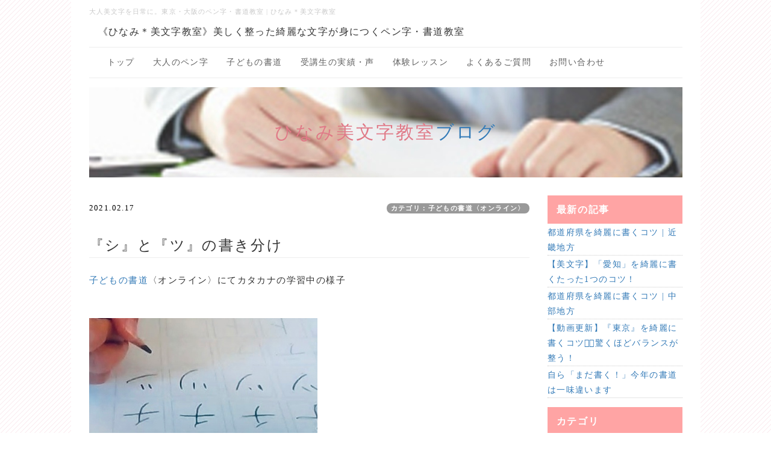

--- FILE ---
content_type: text/html; charset=UTF-8
request_url: http://hinamibimoji.com/index.php?QBlog-20210217-1
body_size: 5568
content:
<!DOCTYPE html>
<html lang="ja">
<head>
    <meta charset="UTF-8">
    <meta http-equiv="X-UA-Compatible" content="IE=edge">
    <meta name="viewport" content="width=device-width, initial-scale=1">
    <title>『シ』と『ツ』の書き分け - ひなみ美文字教室ブログ - ひなみ＊美文字教室</title>
    <meta name="keywords" content="美文字,ペン字教室,書道教室,東京,大阪,大人美文字,子ども書道,オンラインレッスン" />
    <meta name="description" content="東京・大阪を中心に、オンライン・対面で学べるペン字・書道教室《ひなみ＊美文字教室》です。ワンランク上の「大人美文字」を日常に。手書きに自信が持てる大人向けレッスンから、基礎を正しく学ぶ子ども書道まで、あなたの想いに寄り添い丁寧に指導いたします。" />
    <link rel="alternate" type="application/rss+xml" title="RSS" href="http://hinamibimoji.com/index.php?cmd=rss&qblog_rss=1" />
        <link rel="stylesheet" href="skin/bootstrap/css/bootstrap.min.css" /><link rel="stylesheet" href="skin/hokukenstyle/print.css" media="print">
<link rel="stylesheet" media="screen" href="skin/hokukenstyle/haik_fabric/main.css?1767879414">
    <script type="text/javascript" src="js/jquery.js"></script><script type="text/javascript" src="skin/bootstrap/js/bootstrap.min.js"></script><script type="text/javascript" src="js/jquery.cookie.js"></script>    <script type="text/javascript">
	  window._pt_lt = new Date().getTime();
	  window._pt_sp_2 = [];
	  _pt_sp_2.push('setAccount,74fcb481');
	  var _protocol = (("https:" == document.location.protocol) ? " https://" : " http://");
	  (function() {
		var atag = document.createElement('script'); atag.type = 'text/javascript'; atag.async = true;
		atag.src = _protocol + 'js.ptengine.jp/pta.js';
		var stag = document.createElement('script'); stag.type = 'text/javascript'; stag.async = true;
		stag.src = _protocol + 'js.ptengine.jp/pts.js';
		var s = document.getElementsByTagName('script')[0]; 
		s.parentNode.insertBefore(atag, s);s.parentNode.insertBefore(stag, s);
	  })();
</script>

<meta name="google-site-verification" content="KtFIuWPnVBLGRKLywFRE7v56YkhVzSFODE6eY8ODHAM" />        <script>
if (typeof QHM === "undefined") QHM = {};
QHM = {"window_open":true,"exclude_host_name_regex":"","default_target":"_blank"};
</script><style>

/* Base custom styling */
body{
      background-color: ;
  }
.navbar-default{
      background-color: ;
  }
.haik-footer{
      background-color: ;
  }

body, h1, h2, h3, h4, h5, h6 {
	font-family: "游明朝", YuMincho,"ヒラギノ明朝 ProN W3","Hiragino Mincho ProN","HG明朝E","ＭＳ Ｐ明朝","MS PMincho","MS 明朝",serif;
}

/* Navigation custom styling */

/* background texture changes */
</style>
<meta name="GENERATOR" content="Quick Homepage Maker; version=7.6.4; haik=true" />
<link rel="canonical" href="http://hinamibimoji.com/index.php?QBlog-20210217-1">
<link rel="stylesheet" href="plugin/qblog/qblog.css" /><link rel="contents" href="http://hinamibimoji.com/index.php?QBlog" /><link rel="prev" href="http://hinamibimoji.com/index.php?QBlog-20210215-1" /><link rel="next" href="http://hinamibimoji.com/index.php?QBlog-20210228-1" /><script defer src="https://use.fontawesome.com/releases/v5.15.4/js/all.js"></script>
<script defer src="https://use.fontawesome.com/releases/v5.15.4/js/v4-shims.js"></script>
<script src="js/qhm.min.js"></script>
<script type="text/javascript">
$(function(){
  $(".list-group > .list-group-item").find(".list-group-item").removeClass("list-group-item");
  $("#menubar .list-group .list-group-item a").each(function(){
    var url = $(this).attr("href");
    if (url == "http://hinamibimoji.com/index.php\?QBlog-20210217-1") {
      $(this).parent().addClass("active");
    }
  });
});
</script>
<meta property="fb:app_id" content="400633380034381" />
<meta property="og:locale" content="ja_JP" />
<meta property="og:type" content="article" />
<meta property="og:title" content="『シ』と『ツ』の書き分け - ひなみ美文字教室ブログ - ひなみ＊美文字教室" />
<meta property="og:url" content="http://hinamibimoji.com/index.php?QBlog-20210217-1" />
<meta property="og:site_name" content="ひなみ＊美文字教室" />
<meta property="og:description" content="東京・大阪を中心に、オンライン・対面で学べるペン字・書道教室《ひなみ＊美文字教室》です。ワンランク上の「大人美文字」を日常に。手書きに自信が持てる大人向けレッスンから、基礎を正しく学ぶ子ども書道まで、あなたの想いに寄り添い丁寧に指導いたします。" />
<meta property="og:image" content="http://hinamibimoji.com/swfu/d/auto-CZLVd5.59.27.jpg" />

<link rel="stylesheet" href="plugin/section/section.css" />
<style class="qhm-plugin-section-style">#qhm_section_1 {color:#e07987;background-image:url(http://hinamibimoji.com/cache/custom_skin.haik_fabric.eyecatch_bgimage.1723261586.jpeg);}</style>
<script>
  (function(i,s,o,g,r,a,m){i['GoogleAnalyticsObject']=r;i[r]=i[r]||function(){
  (i[r].q=i[r].q||[]).push(arguments)},i[r].l=1*new Date();a=s.createElement(o),
  m=s.getElementsByTagName(o)[0];a.async=1;a.src=g;m.parentNode.insertBefore(a,m)
  })(window,document,'script','//www.google-analytics.com/analytics.js','ga');

  ga('create', 'UA-40121922-1', 'auto');
  ga('send', 'pageview');

</script>
</head>
<body class="haik-palette-pink">
        <div class="container haik-content-background">
    <div class="haik-headcopy">
      <div class="container">
        <div id="headcopy" class="qhm-head-copy">
<h1>大人美文字を日常に。東京・大阪のペン字・書道教室 | ひなみ＊美文字教室</h1>
</div><!-- END: id:headcopy -->
      </div>
    </div>
    <!-- ◆ Header ◆ ========================================================= -->
    <header class="container haik-header" role="banner">
                <a class="navbar-brand" href="http://hinamibimoji.com">
                          《ひなみ＊美文字教室》美しく整った綺麗な文字が身につくペン字・書道教室                      </a>
       
    </header>
    <!-- ◆ Navbar ◆ ======================================================= -->
    <div class="container">
      <nav id="navigator" class="navbar-default haik-nav" role="navigation">
        <div class="navbar-header">
          <button type="button" class="navbar-toggle" data-toggle="collapse" data-target="#bs-example-navbar-collapse-1">
                <span class="sr-only">Toggle navigation</span>
                <span class="icon-bar-menu">MENU</span>
          </button>
        </div>
        <div class="collapse navbar-collapse" id="bs-example-navbar-collapse-1">
          
<!-- SITENAVIGATOR CONTENTS START -->

<ul class="list1" ><li><a href="http://hinamibimoji.com/index.php?%E3%83%88%E3%83%83%E3%83%97" title="トップ">トップ</a></li>
<li><a href="http://hinamibimoji.com/index.php?%E5%A4%A7%E4%BA%BA%E3%81%AE%E3%83%9A%E3%83%B3%E5%AD%97" title="大人のペン字">大人のペン字</a></li>
<li><a href="http://hinamibimoji.com/index.php?%E5%AD%90%E3%81%A9%E3%82%82%E3%81%AE%E6%9B%B8%E9%81%93" title="子どもの書道">子どもの書道</a></li>
<li><a href="http://hinamibimoji.com/index.php?%E5%8F%97%E8%AC%9B%E7%94%9F%E3%81%AE%E5%AE%9F%E7%B8%BE%E3%83%BB%E5%A3%B0" title="受講生の実績・声">受講生の実績・声</a></li>
<li><a href="http://hinamibimoji.com/index.php?%E4%BD%93%E9%A8%93%E3%83%AC%E3%83%83%E3%82%B9%E3%83%B3" title="体験レッスン">体験レッスン</a></li>
<li><a href="http://hinamibimoji.com/index.php?%E3%82%88%E3%81%8F%E3%81%82%E3%82%8B%E3%81%94%E8%B3%AA%E5%95%8F" title="よくあるご質問">よくあるご質問</a></li>
<li><a href="http://hinamibimoji.com/index.php?%E3%81%8A%E5%95%8F%E3%81%84%E5%90%88%E3%82%8F%E3%81%9B" title="お問い合わせ">お問い合わせ</a></li></ul>

<!-- SITENAVIGATOR CONTENTS END -->
        </div>
      </nav>      
      <!-- ◆ Eyecatch ◆ ========================================================= -->
      <div class="haik-eyecatch-top">
        <div id="qhm_eyecatch" class="qhm-eyecatch"><section  id="qhm_section_1" class="jumbotron qhm-section qhm-section-default  qhm-eyecatch qhm-eyecatch-default" data-background-image="cache/custom_skin.haik_fabric.eyecatch_bgimage.1723261586.jpeg" data-background-type="cover" data-height="" data-horizontal-align="center" data-vertical-align="middle">
  
  
    <div>
      <div class="container-fluid qhm-section-content">
        <h1 id="content_6_0">ひなみ美文字教室<!--autolink--><a href="http://hinamibimoji.com/index.php?%E3%83%96%E3%83%AD%E3%82%B0" title="ブログ">ブログ</a><!--/autolink--></h1>

      </div>
    </div>
</section></div>      </div>      
      <!-- ◆ Content ◆ ========================================================= -->
      <div class="row">
        <div class="col-md-9">
          <main class="haik-container haik-article" role="main">
            
<!-- BODYCONTENTS START -->

<style type="text/css">
#content h2.title{display:none;}
</style>

<div class="title">
<span class="qblog_post_date">2021.02.17</span>

<a href="http://hinamibimoji.com/index.php?QBlog&amp;mode=category&amp;catname=%E5%AD%90%E3%81%A9%E3%82%82%E3%81%AE%E6%9B%B8%E9%81%93%E3%80%88%E3%82%AA%E3%83%B3%E3%83%A9%E3%82%A4%E3%83%B3%E3%80%89" class="qblog_category badge">カテゴリ：子どもの書道〈オンライン〉</a>
</div>
<h2>『シ』と『ツ』の書き分け</h2>

<p><!--autolink--><a href="http://hinamibimoji.com/index.php?%E5%AD%90%E3%81%A9%E3%82%82%E3%81%AE%E6%9B%B8%E9%81%93" title="子どもの書道">子どもの書道</a><!--/autolink-->〈オンライン〉にてカタカナの学習中の様子<br />
<br class="spacer" /><br />
<img src="swfu/d/auto-CZLVd5.59.27.jpg" alt="シツ書き分け" title="シツ書き分け"    class=""></p>
<p>『シ』『ツ』の点の向きが難しいところ</p>
<p><br class="spacer" /></p>
<p><img src="swfu/d/auto-qyS7UB.15.53.jpg" alt="シツ ノート練習" title="シツ ノート練習"    class=""></p>
<p>細かい角度を指導しました</p>
<p><br class="spacer" /></p>
<p><img src="swfu/d/auto-4F1Z5h.16.24.jpg" alt="シツ 清書" title="シツ 清書"    class=""></p>
<p>一番下の字をご覧ください違いがはっきりしました！</p>
<p>一画目と二画目の角度がポイント💡<br />
<strong>『シ』…一画目と二画目の角度を45度より寝かす</strong><br />
<strong>『ツ』…一画目と二画目の角度を45度より立てる</strong><br />
<br class="spacer" /><br />
カタカナの読み間違えが多い字の二組<br />
しっかりポイントをつかみましょう</p>
<p><br class="spacer" /><br />
<br class="spacer" /></p>
<ul class="pager"><li class="next"><a href="http://hinamibimoji.com/index.php?QBlog-20210228-1">次の記事　&rarr;</a></li><li class="previous"><a href="http://hinamibimoji.com/index.php?QBlog-20210215-1">&larr;　前の記事</a></li></ul>


<!-- BODYCONTENTS END -->
          </main>
        </div>
        <div class="col-md-3">
          <aside class="haik-article-menu" role="complementary">
            <!-- ■BEGIN id:menubar -->
<div id="menubar" class="bar">

<!-- MENUBAR CONTENTS START -->
<h2 id="content_3_0"><strong>最新の記事</strong></h2>
<ul class="qblog_recent"><li><a href="http://hinamibimoji.com/index.php?QBlog-20260117-1">都道府県を綺麗に書くコツ | 近畿地方</a></li><li><a href="http://hinamibimoji.com/index.php?QBlog-20260115-1">【美文字】「愛知」を綺麗に書くたった1つのコツ！</a></li><li><a href="http://hinamibimoji.com/index.php?QBlog-20260110-1">都道府県を綺麗に書くコツ | 中部地方</a></li><li><a href="http://hinamibimoji.com/index.php?QBlog-20260107-1">【動画更新】『東京』を綺麗に書くコツ✍🏻驚くほどバランスが整う！</a></li><li><a href="http://hinamibimoji.com/index.php?QBlog-20260106-1">自ら「まだ書く！」今年の書道は一味違います</a></li></ul>

<h2 id="content_3_1"><strong>カテゴリ</strong></h2>
<ul class="qblog_categories">
<li><a href="http://hinamibimoji.com/index.php?QBlog&mode=category&catname=%E3%81%B2%E3%81%AA%E3%81%BF%27s%E3%83%96%E3%83%AD%E3%82%B0">ひなみ'sブログ (122)</a></li>
<li><a href="http://hinamibimoji.com/index.php?QBlog&mode=category&catname=YouTube">YouTube (99)</a></li><li><a href="http://hinamibimoji.com/index.php?QBlog&mode=category&catname=%E3%83%96%E3%83%AD%E3%82%B0%E3%81%A7%E7%BE%8E%E6%96%87%E5%AD%97%E3%83%AC%E3%83%83%E3%82%B9%E3%83%B3">ブログで美文字レッスン (172)</a></li><li><a href="http://hinamibimoji.com/index.php?QBlog&mode=category&catname=%E5%91%BD%E5%90%8D%E6%9B%B8%2F%E7%AD%86%E8%80%95%2F%E7%AD%86%E8%B7%A1%2F%E6%9B%B8%E9%81%93%E7%94%A8%E5%85%B7">命名書/筆耕/筆跡/書道用具 (45)</a></li><li><a href="http://hinamibimoji.com/index.php?QBlog&mode=category&catname=%E5%A4%A7%E4%BA%BA%E3%81%AE%E3%83%9A%E3%83%B3%E5%AD%97%E3%80%88%E3%82%AA%E3%83%B3%E3%83%A9%E3%82%A4%E3%83%B3%E3%80%89">大人のペン字〈オンライン〉 (84)</a></li><li><a href="http://hinamibimoji.com/index.php?QBlog&mode=category&catname=%E5%A4%A7%E4%BA%BA%E3%81%AE%E3%83%9A%E3%83%B3%E5%AD%97%E3%80%88%E5%AF%BE%E9%9D%A2%E3%80%89">大人のペン字〈対面〉 (58)</a></li><li><a href="http://hinamibimoji.com/index.php?QBlog&mode=category&catname=%E5%A4%A7%E4%BA%BA%E3%81%AE%E3%83%9A%E3%83%B3%E5%AD%97%E3%80%88%E9%80%9A%E4%BF%A1%E3%80%89">大人のペン字〈通信〉 (148)</a></li><li><a href="http://hinamibimoji.com/index.php?QBlog&mode=category&catname=%E5%AD%90%E3%81%A9%E3%82%82%E3%81%AE%E6%9B%B8%E9%81%93%E3%80%88%E3%82%AA%E3%83%B3%E3%83%A9%E3%82%A4%E3%83%B3%E3%80%89">子どもの書道〈オンライン〉 (44)</a></li><li><a href="http://hinamibimoji.com/index.php?QBlog&mode=category&catname=%E5%AD%90%E3%81%A9%E3%82%82%E3%81%AE%E6%9B%B8%E9%81%93%E3%80%88%E5%AF%BE%E9%9D%A2%E3%80%89">子どもの書道〈対面〉 (112)</a></li><li><a href="http://hinamibimoji.com/index.php?QBlog&mode=category&catname=%E7%BE%8E%E6%96%87%E5%AD%97%E3%82%BB%E3%83%9F%E3%83%8A%E3%83%BC">美文字セミナー (53)</a></li>
</ul>

<!-- MENUBAR CONTENTS END -->

</div>
<!-- □END id:menubar -->          </aside>
        </div>
      </div>
      <!-- summary start -->







<!-- summary end -->    </div>
        <!-- ◆ Footer ◆ ========================================================== -->
    <footer class="haik-footer" role="contentinfo">
      <div class="container haik-footer-border">
        
<!-- SITENAVIGATOR2 CONTENTS START -->
<p><a href="http://hinamibimoji.com/index.php?%E3%83%88%E3%83%83%E3%83%97" title="トップ">トップ</a> / <a href="http://hinamibimoji.com/index.php?%E3%83%97%E3%83%AD%E3%83%95%E3%82%A3%E3%83%BC%E3%83%AB" title="プロフィール">プロフィール</a> / <a href="http://hinamibimoji.com/index.php?%E5%A4%A7%E4%BA%BA%E3%81%AE%E3%83%9A%E3%83%B3%E5%AD%97" title="大人のペン字">大人のペン字</a> / <a href="http://hinamibimoji.com/index.php?%E5%AD%90%E3%81%A9%E3%82%82%E3%81%AE%E6%9B%B8%E9%81%93" title="子どもの書道">子どもの書道</a> / <a href="http://hinamibimoji.com/index.php?%E5%87%BA%E5%BC%B5%E3%83%AC%E3%83%83%E3%82%B9%E3%83%B3" title="出張レッスン">出張レッスン</a> / <a href="http://hinamibimoji.com/index.php?%E4%BD%9C%E5%93%81%E3%81%AE%E3%81%94%E4%BE%9D%E9%A0%BC" title="作品のご依頼">作品のご依頼</a> / <a href="http://hinamibimoji.com/index.php?%E5%8F%97%E8%AC%9B%E7%94%9F%E3%81%AE%E5%AE%9F%E7%B8%BE%E3%83%BB%E5%A3%B0" title="受講生の実績・声">受講生の実績・声</a> / <a href="http://hinamibimoji.com/index.php?%E4%BD%93%E9%A8%93%E3%83%AC%E3%83%83%E3%82%B9%E3%83%B3" title="体験レッスン">体験レッスン</a> / <a href="http://hinamibimoji.com/index.php?%E5%8F%97%E8%AC%9B%E6%96%99" title="受講料">受講料</a> / <a href="http://hinamibimoji.com/index.php?%E3%82%88%E3%81%8F%E3%81%82%E3%82%8B%E3%81%94%E8%B3%AA%E5%95%8F" title="よくあるご質問">よくあるご質問</a> / <a href="http://hinamibimoji.com/index.php?%E3%83%96%E3%83%AD%E3%82%B0" title="ブログ">ブログ</a> / <a href="http://hinamibimoji.com/index.php?%E3%81%8A%E5%95%8F%E3%81%84%E5%90%88%E3%82%8F%E3%81%9B" title="お問い合わせ">お問い合わせ</a> / <a href="http://hinamibimoji.com/index.php?%E3%82%AD%E3%83%A3%E3%83%B3%E3%82%BB%E3%83%AB%E3%83%9D%E3%83%AA%E3%82%B7%E3%83%BC" title="キャンセルポリシー">キャンセルポリシー</a> / <a href="http://hinamibimoji.com/index.php?%E3%83%97%E3%83%A9%E3%82%A4%E3%83%90%E3%82%B7%E3%83%BC%E3%83%9D%E3%83%AA%E3%82%B7%E3%83%BC" title="プライバシーポリシー">プライバシーポリシー</a> / <a href="#navigator">↑ページのトップへ</a></p>

<!-- SITENAVIGATOR2 CONTENTS END -->
      </div>
    </footer>
    </div>
        <!-- ◆ Licence ◆ ========================================================== -->
    <div class="container haik-licence" role="contentinfo">
      <div class="container">
        <div class="text-center haik-copyright">
          <p> Copyright © 2026 <a href="">ひなみ＊美文字教室</a> All Rights Reserved.
           Japan Tokyo Osaka contact me by email</p>
        </div>
                  <div>
            <p>powered by <strong>Quick Homepage Maker</strong>7.6.4 based on PukiWiki 1.4.7 License is GPL. <a href="http://hinamibimoji.com/index.php?cmd=qhmauth" class="qhm-auth-link">HAIK</a></p>
          </div>
              </div>
    </div>
    <!-- ■　アクセスタグ■ ============================================== -->
    <script type="text/javascript">

  var _gaq = _gaq || [];
  _gaq.push(['_setAccount', 'UA-40121922-1']);
  _gaq.push(['_trackPageview']);

  (function() {
    var ga = document.createElement('script'); ga.type = 'text/javascript'; ga.async = true;
    ga.src = ('https:' == document.location.protocol ? 'https://ssl' : 'http://www') + '.google-analytics.com/ga.js';
    var s = document.getElementsByTagName('script')[0]; s.parentNode.insertBefore(ga, s);
  })();

</script>

<!-- Global site tag (gtag.js) - Google Analytics -->
<script async src="https://www.googletagmanager.com/gtag/js?id=G-MP1FQD21X5"></script>
<script>
  window.dataLayer = window.dataLayer || [];
  function gtag(){dataLayer.push(arguments);}
  gtag('js', new Date());

  gtag('config', 'G-MP1FQD21X5');
</script>    <script>
$("#body, [role=main]").fitVids({ignore:""});
</script></body>
</html>
